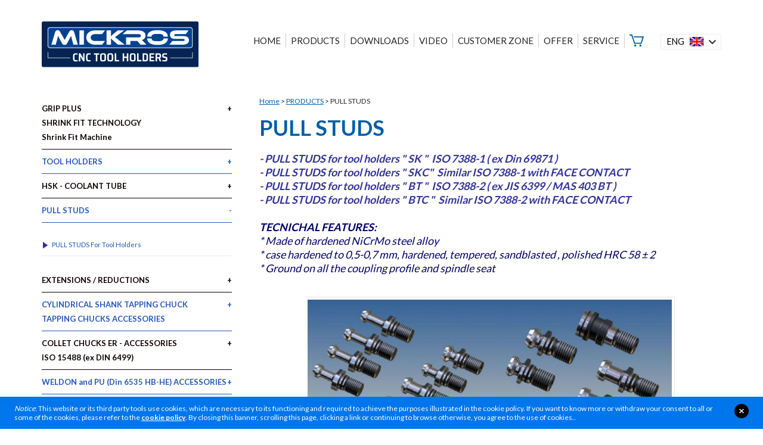

--- FILE ---
content_type: text/html
request_url: https://www.mickros.com/en/pull-studs
body_size: 4702
content:
<!DOCTYPE html>
<html xmlns="http://www.w3.org/1999/xhtml">
<head>
    <title></title>
    <meta name="description" content="">
    <meta http-equiv="content-language" content="en">
    <meta http-equiv='Connection' content="keep-alive">
    <meta http-equiv="Content-Type" content="text/html; charset=utf-8">
    <meta http-equiv="Content-Script-Type" content="text/javascript; charset=utf-8">
    <meta name="viewport" content="width=device-width, initial-scale=1.0, maximum-scale=1">
    <link type="text/css" rel="stylesheet" href="/css/style.min.css" >
    <link rel="canonical" href="https://www.mickros.com/en/pull-studs" />
	<!--[if lt IE 9]><script src="https://www.mickros.com/en/js/compatibility.js"></script><![endif]-->
    <script type="text/javascript" src="/js/jquery.js"></script>
    <script type="text/javascript" src="/js/utility.js"></script>
    <script type="text/javascript" src="/js/home.js"></script>
	<script>
  (function(i,s,o,g,r,a,m){i['GoogleAnalyticsObject']=r;i[r]=i[r]||function(){
  (i[r].q=i[r].q||[]).push(arguments)},i[r].l=1*new Date();a=s.createElement(o),
  m=s.getElementsByTagName(o)[0];a.async=1;a.src=g;m.parentNode.insertBefore(a,m)
  })(window,document,'script','//www.google-analytics.com/analytics.js','ga');

  ga('create', 'UA-62376003-1', 'auto');
  ga('require', 'displayfeatures');
  ga('send', 'pageview');

</script>
	<style>
	.topcategory{margin-top: 2em}

	@media only screen and (min-width: 768px) {
		.topcategory_grid_1 .home_box_item{width: 80%!important;margin-left: 10%}
		.topcategory_grid_2 .home_box_item{width: 50%!important}
		.topcategory_grid_3 .home_box_item{width: 33.333%!important}
		.topcategory_grid_4 .home_box_item{width: 25%!important}
	}

		@media only screen and (max-width: 767px) {
			.topcategory .home_box_item{width: 100%!important}
		}
	</style>
</head>
<body>
	
<header class="max_width">


    <div class="top_language bgcolor_1 color_0">
      <div class="box_language font_txt ">
          <div class="current_language lan_2">eng</div>
          <ul class="nav_language">
              <li><a href="https://www.mickros.com/tiranti-per-mandrini">ita</a></li>
          </ul>
          <a href="javascript:void(0)" class="bt_choose_language"></a>
      </div>
    </div>

    <div class="logo">
     <a href="https://www.mickros.com/en/" title="Mickros"><img src="https://www.mickros.com/img/mickros_logo.svg" alt="Mickros" /></a>
    </div>


    <div class="menu_open_close"><span>menu</span></div>
    <nav class="font_alternative">
      <ul class="menu">
         <li><a  href="https://www.mickros.com/en/">HOME</a></li>
         
                <li><a title="PRODUCTS"   id="pg3" href="https://www.mickros.com/en/products.html"><span>PRODUCTS</span></a></li>
                
                <li><a title="DOWNLOADS"   id="pg25" href="https://www.mickros.com/en/free-download.html"><span>DOWNLOADS</span></a></li>
                
                <li><a title="VIDEO"   id="pg30" href="https://www.mickros.com/en/video.html"><span>VIDEO</span></a></li>
                
                <li><a title="CUSTOMER ZONE"   id="pg5" href="https://www.mickros.com/en/download.html"><span>CUSTOMER ZONE</span></a></li>
                
                <li><a title="OFFER"   id="pg24" href="https://www.mickros.com/en/special-offer.html"><span>OFFER</span></a></li>
                
                <li><a title="SERVICE"   id="pg6" href="https://www.mickros.com/en/service.html"><span>SERVICE</span></a></li>
                
                <li><a title="Cart"   id="pg10" href="https://www.mickros.com/en/cart.html"><span>Cart</span></a></li>
                
      </ul>
    </nav>

    <div class="clear"></div>

</header>


	<div class="content max_width">

		<div class="corpo">
			<div class="briciole" >
				<a href="https://www.mickros.com/en/" title="home">Home</a>
				 &gt; <a title="PRODUCTS" href="https://www.mickros.com/en/products.html">PRODUCTS</a> 
				&gt; <span>PULL STUDS</span>
			</div>
			<h1 class="title color_1">PULL STUDS</h1>
			<div class="txt"><i><b style=""><font color="#333399" style="">- PULL STUDS for tool holders " SK "  ISO 7388-1 ( ex Din 69871 )</font></b></i><div><i><b><font color="#333399">- PULL STUDS for tool holders " SKC"  Similar ISO 7388-1 </font></b></i><i><b><font color="#333399">with FACE CONTACT</font></b></i></div><div><i><b style=""><font color="#333399" style="">- PULL STUDS for tool holders " BT "  ISO 7388-2 ( ex JIS 6399 / MAS 403 BT )<br>- PULL STUDS for tool holders " BTC "  Similar ISO 7388-2 with FACE CONTACT</font></b></i></div><div><i><b style=""><font color="#333399" style=""><br></font></b></i></div><div><em><font color="#000066"><strong>TECNICHAL FEATURES:</strong><br>* Made of hardened NiCrMo steel alloy<br>* case hardened to 0,5-0,7 mm, hardened, tempered, sandblasted , polished HRC 58 ± 2<br>* Ground on all the coupling profile and spindle seat</font></em></div></div>
			
				<style>
				.topcategory_grid_3{max-width:660px}
				</style>
				<div class="home_box_items topcategory topcategory_grid_1" style="">
					
			      <div class="home_box_item border_box">
			        <div class="home_box_item_list">
			          <ul><li>
		<img src="https://www.mickros.com/media/top/TIRANTI_u.jpg">
		<div class="home_box_item_hover"><a href="https://www.mickros.com/en/pull-studs-for-din-69871/" title="PULL STUDS For <br> Tool Holders">PULL STUDS For <br> Tool Holders</a></div>
			          </li></ul>
			        </div>
			      </div>
			      
				</div>
				<div class="clear" /></div>
				


		</div>

		<div class="sidebar">
			
<div class="accordion">
  
    <div class="accordion_item ">
      <div class="accordion_item_btn" style="color:#0D0000"><a href="https://www.mickros.com/en/grip-plus-shrink-technology" style="color:#0D0000; text-decoration:none">GRIP PLUS <br> SHRINK FIT TECHNOLOGY<br>Shrink Fit Machine</a></div>
      <div class="accordion_item_content">
        <ul class="macrocat"><li><a class="link_level_macrocat " href="https://www.mickros.com/en/shrink-fit-machines/" title="SHRINK FIT MACHINES" style="color:#0D0000">SHRINK FIT MACHINES</a></li><li><a class="link_level_macrocat " href="https://www.mickros.com/en/accessories-for-machines/" title="MACHINE ACCESSORIES" style="color:#0D0000">MACHINE ACCESSORIES</a></li></ul>
      </div>
    </div>
    
    <div class="accordion_item ">
      <div class="accordion_item_btn" style="color:#2356BA"><a href="https://www.mickros.com/en/tool-holders" style="color:#2356BA; text-decoration:none">TOOL HOLDERS</a></div>
      <div class="accordion_item_content">
        <ul class="macrocat"><li><a class="link_level_macrocat " href="https://www.mickros.com/en/din-69893-hsk/" title="HSK - DIN 69893  - TOOL HOLDERS" style="color:#2356BA">HSK - DIN 69893  - TOOL HOLDERS</a></li><li><a class="link_level_macrocat " href="https://www.mickros.com/en/din-69871/" title="ISO 7388-1 - SK -  TOOL HOLDERS <br> (  Din 69871 )" style="color:#2356BA">ISO 7388-1 - SK -  TOOL HOLDERS <br> (  Din 69871 )</a></li><li><a class="link_level_macrocat " href="https://www.mickros.com/en/similar-iso-7388-1-skc-tool-holdersbrdin-69871-brface-contact/" title="Similar ISO 7388-1 - SKC  - TOOL HOLDERS<br>(Din 69871 ) <br>FACE CONTACT" style="color:#2356BA">Similar ISO 7388-1 - SKC  - TOOL HOLDERS<br>(Din 69871 ) <br>FACE CONTACT</a></li><li><a class="link_level_macrocat " href="https://www.mickros.com/en/mas-403-bt-jis-b-6339/" title="ISO 7388-2  - BT - TOOL HOLDERS<br>( JIS-B 6339 / MAS 403 BT )" style="color:#2356BA">ISO 7388-2  - BT - TOOL HOLDERS<br>( JIS-B 6339 / MAS 403 BT )</a></li><li><a class="link_level_macrocat " href="https://www.mickros.com/en/mas-403-bt-jis-b-6339-with-face-contact/" title="Similar ISO 7388-2 - BTC  - TOOL HOLDERS<br>( JIS-B 6339 / MAS 403-BT ) <br>FACE CONTACT" style="color:#2356BA">Similar ISO 7388-2 - BTC  - TOOL HOLDERS<br>( JIS-B 6339 / MAS 403-BT ) <br>FACE CONTACT</a></li><li><a class="link_level_macrocat " href="https://www.mickros.com/en/din-2080-iso/" title="DIN 2080 (ISO) - TOOL HOLDERS" style="color:#2356BA">DIN 2080 (ISO) - TOOL HOLDERS</a></li></ul>
      </div>
    </div>
    
    <div class="accordion_item ">
      <div class="accordion_item_btn" style="color:#0D0000"><a href="https://www.mickros.com/en/hsk-coolant-tube" style="color:#0D0000; text-decoration:none">HSK - COOLANT  TUBE</a></div>
      <div class="accordion_item_content">
        <ul class="macrocat"><li><a class="link_level_macrocat " href="https://www.mickros.com/en/coolant-tubes-hsk/" title="HSK - COOLANT  TUBE" style="color:#0D0000">HSK - COOLANT  TUBE</a></li></ul>
      </div>
    </div>
    
    <div class="accordion_item active">
      <div class="accordion_item_btn" style="color:#2356BA"><a href="https://www.mickros.com/en/pull-studs" style="color:#2356BA; text-decoration:none">PULL STUDS</a></div>
      <div class="accordion_item_content">
        <ul class="macrocat"><li><a class="link_level_macrocat " href="https://www.mickros.com/en/pull-studs-for-din-69871/" title="PULL STUDS  for Tool  Holders  <br>" style="color:#2356BA">PULL STUDS  for Tool  Holders  <br></a></li></ul>
      </div>
    </div>
    
    <div class="accordion_item ">
      <div class="accordion_item_btn" style="color:#0D0000"><a href="https://www.mickros.com/en/extensions-" style="color:#0D0000; text-decoration:none">EXTENSIONS / REDUCTIONS</a></div>
      <div class="accordion_item_content">
        <ul class="macrocat"><li><a class="link_level_macrocat " href="https://www.mickros.com/en/extensions-reductions/" title="EXTENSIONS / REDUCTIONS" style="color:#0D0000">EXTENSIONS / REDUCTIONS</a></li></ul>
      </div>
    </div>
    
    <div class="accordion_item ">
      <div class="accordion_item_btn" style="color:#2356BA"><a href="https://www.mickros.com/en/cylindrical-shank-tapping-chuck-brtapping-chucks-accessories" style="color:#2356BA; text-decoration:none">CYLINDRICAL SHANK  TAPPING CHUCK <br>TAPPING CHUCKS ACCESSORIES</a></div>
      <div class="accordion_item_content">
        <ul class="macrocat"><li><a class="link_level_macrocat " href="https://www.mickros.com/en/cylindrical-shank-tapping-chuck/" title="CYLINDRICAL SHANK TAPPING CHUCK" style="color:#2356BA">CYLINDRICAL SHANK TAPPING CHUCK</a></li><li><a class="link_level_macrocat " href="https://www.mickros.com/en/bush-for-tapping/" title="BUSH FOR TAPPING" style="color:#2356BA">BUSH FOR TAPPING</a></li></ul>
      </div>
    </div>
    
    <div class="accordion_item ">
      <div class="accordion_item_btn" style="color:#0D0000"><a href="https://www.mickros.com/en/collet-chucks-er-din-6499-accessories" style="color:#0D0000; text-decoration:none">COLLET CHUCKS ER - ACCESSORIES <br>ISO 15488 (ex DIN 6499)</a></div>
      <div class="accordion_item_content">
        <ul class="macrocat"><li><a class="link_level_macrocat " href="https://www.mickros.com/en/collets-din-6499/" title="COLLETS  ISO 15488 ( DIN 6499 )" style="color:#0D0000">COLLETS  ISO 15488 ( DIN 6499 )</a></li><li><a class="link_level_macrocat " href="https://www.mickros.com/en/collets-inner-coolant-supplay-din-6499/" title="RUBBER SEALED COLLETS - ISO 15488 ( DIN 6499 )" style="color:#0D0000">RUBBER SEALED COLLETS - ISO 15488 ( DIN 6499 )</a></li><li><a class="link_level_macrocat " href="https://www.mickros.com/en/solid-sealed-collets-din6499/" title="SOLID SEALED COLLETS  <br> ISO 15488 ( DIN 6499 )<br>" style="color:#0D0000">SOLID SEALED COLLETS  <br> ISO 15488 ( DIN 6499 )<br></a></li><li><a class="link_level_macrocat " href="https://www.mickros.com/en/tap-collets-with-internal-square-din-6499/" title="TAP COLLETS with internal Square <br> ISO 15488 ( DIN 6499 )<br>" style="color:#0D0000">TAP COLLETS with internal Square <br> ISO 15488 ( DIN 6499 )<br></a></li><li><a class="link_level_macrocat " href="https://www.mickros.com/en/clamping-nuts-din-6499/" title="CLAMPING NUTS - ISO 15488 ( DIN 6499 )" style="color:#0D0000">CLAMPING NUTS - ISO 15488 ( DIN 6499 )</a></li><li><a class="link_level_macrocat " href="https://www.mickros.com/en/wrenches-for-nuts/" title="WRENCHES FOR NUTS" style="color:#0D0000">WRENCHES FOR NUTS</a></li></ul>
      </div>
    </div>
    
    <div class="accordion_item ">
      <div class="accordion_item_btn" style="color:#2356BA"><a href="https://www.mickros.com/en/weldon-and-pu-din-6535-hb-he-accessories" style="color:#2356BA; text-decoration:none">WELDON and PU (Din 6535 HB-HE) ACCESSORIES</a></div>
      <div class="accordion_item_content">
        <ul class="macrocat"><li><a class="link_level_macrocat " href="https://www.mickros.com/en/collet-adapter/" title="TOOLHOLDER BUSHING" style="color:#2356BA">TOOLHOLDER BUSHING</a></li><li><a class="link_level_macrocat " href="https://www.mickros.com/en/accessories/" title="FIXING COMPONENTS" style="color:#2356BA">FIXING COMPONENTS</a></li></ul>
      </div>
    </div>
    
    <div class="accordion_item ">
      <div class="accordion_item_btn" style="color:#0D0000"><a href="https://www.mickros.com/en/tool-assembly" style="color:#0D0000; text-decoration:none">TOOL -  ASSEMBLY</a></div>
      <div class="accordion_item_content">
        <ul class="macrocat"><li><a class="link_level_macrocat " href="https://www.mickros.com/en/tool-for-assembly/" title="TOOL  ASSEMBLY DEVICE" style="color:#0D0000">TOOL  ASSEMBLY DEVICE</a></li></ul>
      </div>
    </div>
    
</div>


  <script type="text/javascript">

  (function ($) {
    // $('.accordion_item_btn').click(function () {
    //   $block = $(this).closest(".accordion_item");
    //
    //   if (!$block.hasClass('active')) {
    //     $block.addClass('active');
    //   }else{
    //     $block.removeClass('active');
    //   }
    // });
  //  $('.accordion_item_btn.active').trigger("click")

  })(jQuery);
</script>

		</div>

		<div class="clear" /></div>

	</div>

	   <div class="bg_color_1 bottom">
        <div class="max_width">
            <div class="box_login goleft">
            	
					<form action="https://www.mickros.com/en/user/login" onsubmit="return checkForm(this)">
						<input type="text" name="login" placeholder="User"  class="input_normal border_box required" />
						<input type="text" name="password" placeholder="Password" class="input_normal border_box required" />
						<input type="submit" value="login" class="button_submit bt_login border_box" />
                    <a href="https://www.mickros.com/en/code-request.html" class="button2">Request access</a>
					</form>
					
            </div>
            <div class="box_search goright border_box">
                <form action="https://www.mickros.com/en/search.html">
                    <input type="text" name="src" placeholder="Search.." value="" class="input_normal border_box" />
                    <input type="submit" value="search" class="bt_search" />
                </form>
            </div>
            <div class="clear"></div>
        </div>
    </div>
    <div class="footer_wrapper bg_color_2">
      <footer class="max_width color_4">
         <div class="foot_1">
            <div class="foot_title">&copy; Mickros Plus S.r.l. </div>
            <p class="foot_txt">
                Tel. +39 0331 282399
                <br /><a href="mailto:info@mickros.com" class="link_u link_4">info@mickros.com</a>
                <br /><a href="mailto:mickrossrl@pec.it" class="link_u link_4">mickrossrl@pec.it</a>
                <br /><br /><a href="https://www.facebook.com/Mickrosplus" target="_blank" class=""><img src="/img/facebook.png" width="32"></a> <a href="https://www.youtube.com/channel/UCC3aYQTWycmcNkgMmegGyzw" target="_blank" class=""><img src="/img/youtube.png" width="32"></a>
            </p>
         </div>
         <div class="foot_2">
            <div class="foot_title">Headquarters</div>
            <p class="foot_txt">
                Viale Europa, 47 - 20093<br />Cologno Monzese (MI) Italy
            </p>
         </div>
         <div class="foot_3">
            <div class="foot_title">Detachment</div>
            <p class="foot_txt">
                Via Boscaccio, 42 - 21012 <br />Cassano Magnago (VA)
            </p>
         </div>
         <div class="foot_4">
            <div class="foot_title">Newsletter</div>
            <p class="foot_txt">
               Sign up for our newsletters
            </p>
            <div class="result_form_newsletter"></div>
            <form class="formfooter" onsubmit="return registerMailNewsletter(this);">
                <input class="formbutton_input input_normal border_box" type="text" name="email" placeholder="Your email address">
                <input class="formbutton_image bg_color_1" type="image" src="https://www.mickros.com/img/pencil.png"  />
            </form>
         </div>
         <div class="clear"></div>
         <div class="footer_bottom">
            P.IVA/CF/R.I. 02956870964- Capitale sociale Euro 60.000 i.v. - Reg. Imprese di Milano, cod. MEC n. M314415 - Soc. del gruppo Immobiliare Lombardo Srl
         </div>
      </footer>
    </div>
    
				<script>!function(){var e=document.createElement("link");e.type="text/css",e.rel = "stylesheet",e.href="/cookies/cookies.css",e.media ="screen,print",document.getElementsByTagName( "head" )[0].appendChild( e );}();</script>
                <script>!function(){	var c=document.createElement("script");c.async=0;c.type="text/javascript",c.src="/cookies/main.js";document.getElementsByTagName( "body" )[0].appendChild( c );}();</script>
                
					<!--fixed | fullwidth-->
					<div class="accept_cookies fullwidth fixed">
						<div class="accept_cookies_box">
							<div class="accept_cookies_box_close"><a>close</a></div>                        
							<div class="accept_cookies_txt"><em>Notice</em>: This website or its third party tools use cookies, which are necessary to its functioning and required to achieve the purposes illustrated in the cookie policy. If you want to know more or withdraw your consent to all or some of the cookies, please refer to the <a rel="nofollow" class="cookies_show_policy">cookie policy</a>. By closing this banner, scrolling this page, clicking a link or continuing to browse otherwise, you agree to the use of cookies..</div>
						</div>
					</div>		
					

</body>
</html>


--- FILE ---
content_type: text/css
request_url: https://www.mickros.com/css/style.min.css
body_size: 4933
content:
@charset utf-8;@import url(https://fonts.googleapis.com/css?family=Lato:300,400,700);.aligncenter,.tab_head_tit th{text-align:center}html{font-size:100%}body,input{margin:0;padding:0;font-size:18px;color:#242424;font-family:Lato,sans-serif}.max_width{width:1140px!important;margin:0 auto}h1,h2,h3,h4,h5,h6{margin:0;padding:0;font-weight:400;line-height:140%}p{margin:8px 0;padding:0}a img{border:0}.ucase{text-transform:uppercase}.lcase{text-transform:lowercase}.goleft{float:left}.goright{float:right}.alignleft{text-align:left}.alignjustify{text-align:justify}.alignright{text-align:right}.input_normal{line-height:100%;height:36px;border:0;padding:0 1em}a.button,input.button{font-size:1rem;height:36px;line-height:36px;display:inline-block;text-decoration:none;padding:0 1em;text-transform:uppercase;vertical-align:middle}a.button:link,a.button:visited{color:#FFF;background:#005DA5}a.button:active,a.button:hover{color:#FFF;background:#000}input.button{color:#FFF;background:#005DA5;cursor:pointer;border:0}input.button:hover{color:#FFF;background:#000}a.button2{display:inline-block;height:2em;line-height:2em;text-transform:uppercase;padding:0 1em;text-decoration:none;vertical-align:middle}.form_label,.form_row,article,aside,figure,footer,header,section{display:block}a.button2:link,a.button2:visited{color:#FFF;background:#002F5C}a.button2:active,a.button2:hover{color:#FFF;background:#000}.button_submit{height:36px;line-height:100%;padding:0 1em;background:#002F5C;color:#FFF;border:0;cursor:pointer;text-transform:uppercase}.button_submit:hover{background:#000}.italic{font-style:italic}.clear{clear:both;height:0;font-size:1px;line-height:0}img{height:auto}.no_border{border:0!important}.autowidth{width:auto!important;min-width:0!important}.form.medium{max-width:900px;width:100%}.form_row{border-bottom:1px solid #EEE;padding:.5em 0}.form_cell_small{float:left;width:33%}.form_cell_middle{float:left;width:50%}.form_cell_big{float:left;width:66%}.form_label{font-size:.85em}.form_button_inline,.form_input_inline{width:auto;display:inline-block}.form_input input[type=password],.form_input input[type=text],.form_input select{border:1px solid #CCC;height:2.3em;line-height:2.3em;padding:0 .5em;border-radius:4px;box-sizing:border-box;-moz-box-sizing:border-box;-webkit-box-sizing:border-box;min-width:40%}.form_input input[type=checkbox]{width:2em;vertical-align:middle}.form_input input[type=file],.form_input input[type=radio]{line-height:inherit;height:auto}.form_input input[type=file]{border:0}.form_input textarea{border:1px solid #CCC;width:90%;max-width:600px;min-height:150px}.menu,nav{height:auto;width:auto}.form_input textarea.big{min-height:300px}.form_button{padding-top:1em}.tab{font-size:12px;margin-bottom:2em}.tab_head{color:#002F5C;font-size:1.2em}.tab_head th{padding:1em;border-style:solid;border-color:#002F5C;border-width:1px 0}.tab_head_tit th{padding:1em 0;border-style:solid;border-color:#333;border-width:0 0 1px;color:#333;min-width:50px}.flex-control-nav,.logo,.tab .left{text-align:left}.tab td{border-bottom:1px solid #CCC;padding:3px 2px}.tab_row_no_bord td,.tab_row_no_bord th{border:0}.tab_foot{color:#667;font-size:1.1em;text-transform:uppercase}.tab_foot th{padding:1em;background:#EEE}.tab .right{text-align:right}.tab .center{text-align:center}.table_code_column{min-width:160px!important}.result_form_newsletter{font-size:.75em;margin:.5em 0}.result_form_newsletter div{padding:.5em;background:#005DA8;color:#FFF}.alert_required{display:inline-block;margin:0 1em;font-size:.8em;vertical-align:middle;color:red}.info_alert,.info_confirm{display:block;margin:1em 0;padding:1em;font-size:.85em;border-radius:5px;border-width:1px;border-style:solid}.logo,header{margin:0 auto}.info_alert{background:#FFC6C6;color:red;border-color:red}.info_confirm{background:#B5FDCA;color:#390;border-color:#390}.input_required{background:#FCC;color:#C60000}.input_required::-webkit-input-placeholder{color:#C60000}.input_required::-moz-placeholder{color:#C60000}.input_required:-ms-input-placeholder{color:#C60000}input.input_required:-moz-placeholder{color:#C60000}.color_0,.link_0{color:#FFF}.bg_color_0{background:#FFF}.color_1,.link_1{color:#005DA5}.bg_color_1{background:#005DA8}.color_2,.link_2{color:#002F5C}.bg_color_2{background:#002F5C}.color_3,.link_3{color:#000}.bg_color_3{background:#000}.color_4,.link_4{color:#FFF}.bg_color_4{background:#FFF}.color_5,.link_5{color:#999}.bg_color_5{background:#999}a.link_u:link,a.link_u:visited{text-decoration:underline}a.link_nu:active,a.link_nu:hover,a.link_nu:link,a.link_nu:visited,a.link_u:active,a.link_u:hover{text-decoration:none}.border_box{-webkit-box-sizing:border-box;-moz-box-sizing:border-box;box-sizing:border-box}header{position:relative;padding:2em 0;z-index:1}.logo{float:left}.logo a{display:block}.menu_open_close{display:none}.menu,.menu a{display:block}nav{float:right;margin:20px 20px 20px 0}.menu{padding:0;margin:0 auto;list-style:none;font-size:15px}.menu li{float:left;margin:0;padding:0;border-right:1px solid #CCC}.menu li:last-child{border-right:0}.corpo_img_top img,.download_item,.item .item_content,.list_acc_ric_content,.top_language{border:1px solid #EEE}.menu a{padding:0 8px;line-height:24px}.menu a:link,.menu a:visited{color:#242424;text-decoration:none}.menu a.selected_hover,.menu a:active,.menu a:hover{color:#005DA5;text-decoration:none}.menu a.selected{color:#005DA5!important;font-weight:700}.menu a#pg10{width:24px;height:24px;background-image:url(/img/cart_menu.png);background-repeat:no-repeat;background-position:center}.menu a#pg10 span{display:none}.top_language{float:right;margin:21px 0}.box_language{position:relative;width:auto;height:24px;line-height:24px;font-size:.8em;z-index:4}.box_language a{display:block;z-index:9999}.box_language a:link,.box_language a:visited{color:#ADADAD;text-decoration:none}.box_language a:active,.box_language a:hover{color:#000;text-decoration:none}.bt_choose_language{display:block;position:absolute;width:12px;height:7px;margin-top:-3.5px;right:8px;top:50%;background-image:url(/img/arrow_bottom.png);background-repeat:no-repeat}.nav_language{display:none;position:absolute;margin:0;padding:2px 0;top:24px;list-style:none;background:#EEE}.current_language,.nav_language li{float:left;position:relative;width:80px;height:24px;line-height:24px;padding:0 10px;text-transform:uppercase;color:#000}.flex-pauseplay strong,.macrocat li a{text-transform:capitalize}.current_language::after,.nav_language li::after{position:absolute;width:24px;height:16px;margin-top:-8px;top:50%;background-repeat:no-repeat;content:' '}.current_language::after{right:28px}.nav_language li::after{right:8px}.lan_1::after{background-image:url(/img/language_it.jpg)}.lan_2::after{background-image:url(/img/language_en.jpg)}.flex-container a:active,.flex-container a:focus,.flexslider a:active,.flexslider a:focus{outline:0}.flex-control-nav,.flex-direction-nav,.slides{margin:0;padding:0;list-style:none}.flexslider .slides>li{display:none;position:relative;-webkit-backface-visibility:hidden}.flexslider .slides img,.no-js .slides>li:first-child,.slides:after,html[xmlns] .slides{display:block}.flexslider .slides img{width:100%}.slides:after{content:".";clear:both;visibility:hidden;line-height:0;height:0}* html .slides{height:1%}.flexslider{padding:0;clear:both;width:auto;margin:0 auto;position:relative;overflow:hidden}.loading .flex-viewport{max-height:480px}.flexslider .slides{zoom:1}.flex-direction-nav a{display:none}.flex-control-nav{display:block;margin:1em 0}.flex-control-nav li{margin:0 8px 0 0;display:inline-block;zoom:1}.flex-control-paging li a{display:inline-block;width:12px;height:12px;margin:0;vertical-align:top;text-indent:-9999px;cursor:pointer;background:#333}.flex-control-paging li a:hover{background:#FFF}.flex-control-paging li a.flex-active{background:#005DA5}.flex-control-thumbs{margin:5px 0 0;position:static;overflow:hidden}.flex-control-thumbs li{width:25%;float:left;margin:0}.flex-control-thumbs img{width:100%;display:block;cursor:pointer}.flex-control-thumbs img:hover{opacity:1}.flex-control-thumbs .active{opacity:1;cursor:default}.ext_box,.ext_list>li{overflow:hidden}.ext_box>figure,.ext_list>li>figure{float:left}.ext_box>div,.ext_list>li>div{overflow:hidden}.highlights_wrapper{background-image:url(/img/bg-head.jpg);background-repeat:no-repeat;background-position:top right;background-size:cover}.highlights{padding:3em 0}.highlights_title{font-size:1.5em;font-weight:700;line-height:2.5em}.slide_img,.slide_txt{display:table-cell;vertical-align:top}.content,.item small,.macrocat li a,.txt{display:block}.slide_img{width:34%}.slide_txt{width:66%;padding-left:4%}.slide_txt .button{margin:0 1em}.slide_txt_tit{font-size:1.8em}.slide_txt_txt{line-height:150%;margin:1.5em 0}.content{padding:.5em 0}.content.contentspace{padding:3em 0}.content.contentspacebottom{padding:.5em 0 3em}.title{font-size:2em;margin-bottom:1rem;font-weight:700}.txt{line-height:1.333em}.txt a:link,.txt a:visited{color:#005DA5;text-decoration:underline}.txt a:active,.txt a:hover{color:#005DA5;text-decoration:none}.txt p{margin:0 0 1em}.briciole,.corpo_img_top,.download_item{margin-bottom:1em}.typography.small{font-size:.8em}.typography.normal{font-size:1em}.typography.medium{font-size:1.25em}.typography.big{font-size:1.5em}.typography.biggest{font-size:2em}.corpo{float:right;width:68%;margin-left:4%}.briciole{font-size:.6666em}.briciole a:link,.briciole a:visited{color:#005DA8;text-decoration:underline}.briciole a:active,.briciole a:hover{color:#005DA8;text-decoration:none}.items{margin-top:1em}.item{float:left;width:32%;margin-top:.8em;margin-bottom:.8em;position:relative}.items.mcat_1 .item{width:100%}.items.mcat_1 .item .item_img,.items.mcat_1 .item .item_img img{height:400px}.item:nth-child(3n - 1){margin-left:2%;margin-right:2%}.item .item_content{padding:.5em;text-align:center}.item_content .item_novita{position:absolute;width:48px;height:48px;top:0;left:0;background:url(/img/new.png)}.item .item_content h2,.item .item_content small{line-height:1em;min-height:4em;font-size:1em}.item .item_content small{font-size:.75em;min-height:2em}.item .item_img{height:100px;margin:1em 0;overflow:hidden;text-align:center}.item .item_img img{height:100px;width:auto;margin:0 auto}.formfooter,.list_categories{margin-top:1em}.category{float:left;width:32%;margin-top:.8em;margin-bottom:.8em}.category:nth-child(3n - 1){margin-left:2%;margin-right:2%}.category .category_content{padding:.5em;text-align:center;border:1px solid #005DA8}.category .category_img{margin:1em 0;overflow:hidden;text-align:center}.category .category_img img{width:100%;height:auto;margin:0 auto}.category .category_title a{text-decoration:none;color:#005DA8}.sidebar{float:left;width:28%;font-size:.85em}.macrocat{margin:0;padding:0;list-style:none;font-size:.75em}.macrocat li{border-bottom:1px solid #EEE;padding:.5em 0}.macrocat li a{text-decoration:none;color:#002F5C;line-height:2em}.macrocat li a:hover{text-decoration:none;color:#005DA8}.macrocat li a.selected{color:red;font-weight:700}.cat{padding:0 3em}.cat li{border-bottom:0;padding:0 .5em}.subcat{padding:0 1em}.link_level_macrocat::before{display:inline-block;content:"";background-image:url(/img/ind.png);background-repeat:no-repeat;background-position:center;height:2em;width:11px;margin-right:.5em;vertical-align:middle}.box_login,.box_search{padding:1.2em 0}.box_login{width:72%}.box_login .bt_login{vertical-align:middle;background-image:url(/img/login.png);background-repeat:no-repeat;background-position:10px 8px;padding-left:36px}.box_search{width:26%;border-left:1px solid #002F5C;padding-left:1em;text-align:right}.box_search form{position:relative}.bottom .input_search{width:100%;padding-right:36px}.bottom .bt_search{position:absolute;top:0;right:0;width:36px;height:36px;background-image:url(/img/search.png);background-repeat:no-repeat;background-position:right;border:0;background-color:transparent;cursor:pointer;font-size:0;text-indent:-9999px}.box_logged_in a,.box_logged_in span{display:inline-block;margin-right:1em;line-height:1.5em;padding:0 .5em}.box_logged_in span::before{display:inline-block;content:"";width:14px;height:18px;padding:4px;vertical-align:middle;background-color:#0071CC;background-image:url(/img/user.png);background-repeat:no-repeat;background-position:center;margin-right:1em}.box_logged_in a:link,.box_logged_in a:visited{color:#FFF;background:#0071CC;text-decoration:none}.box_logged_in a:active,.box_logged_in a:hover{color:#FFF;background:#000;text-decoration:none}footer{padding:3em 0 1em}.foot_1,.foot_2,.foot_3,.foot_4{float:left;width:22%}.foot_2,.foot_3{margin-left:3%;margin-right:3%}.foot_title{font-size:.83em;line-height:3em;border-bottom:1px solid #FFF;margin-bottom:2em}.foot_txt{font-size:.7em}.formfooter{position:relative}.formfooter .formbutton_image{position:absolute;top:0;right:0;bottom:0}.formfooter .formbutton_input{padding-right:32px;-webkit-box-sizing:border-box;-moz-box-sizing:border-box;box-sizing:border-box;width:100%}.footer_bottom{display:block;font-size:.6em;margin-top:80px;color:#EEE}.redazionali article{display:table;padding:1em 0}.article_img,.article_txt{display:table-cell;vertical-align:middle}.article_img{width:24%;margin-bottom:.5em}.article_txt{width:72%;padding-left:4%}.article_title{margin:.333em 0 .75em}.box-foto_list{margin-top:2em}.box-foto{float:left;width:32%;margin:0 1% 1% 0}.attachment{margin-top:1.5em}.attachment_list{list-style:none;margin:0;padding:.5em}.attachment_list li{line-height:24px;background:url(/img/attachment.png) center left no-repeat;padding-left:32px;margin-bottom:.4em}.home_box_items{margin:0 auto 2em;overflow:hidden}.home_box_item{float:left;width:20%;position:relative;padding:2px 4px;border-style:solid;border-color:#E6E6E6;border-width:1px 1px 1px 0;cursor:pointer}.home_box_item li,.home_box_item ul{margin:0;padding:0}.home_box_items.topcategory .home_box_item{width:25%}.home_box_item_1{border-left-width:1px}.home_box_item ul{list-style:none}.home_box_item_list{width:100%;overflow:hidden}.home_box_item_list li img{padding:2px 0;width:100%;display:block}.home_box_item_hover{display:none;position:absolute;top:0;right:0;left:0;bottom:0;text-align:center;background:#005DA8}.home_box_item_hover a{position:absolute;top:50%;transform:translateY(-50%);right:0;left:0;color:#FFF;text-decoration:none;text-transform:uppercase;font-size:12px}.download_item{float:left;width:18%;margin-left:2.5%;padding:1em}.download_item img{min-height:196px}.download_item:nth-child(5n+1){margin-left:0}.download_item div{margin-top:.5em;line-height:1.25em;min-height:3.75em}.box_lost_password{padding-top:2.5em}.subtitle{font-size:1.2em;margin-bottom:.5em}.prodotto_sx{float:left;width:48%}.list_icons{clear:both;margin:0 0 2em;padding:0;list-style:none}.list_icons li{float:left;width:9%;margin:0;padding:0}.list_icons.list_icons_bigs li{width:100%}.list_icons.list_icons_bigs li img{width:100%;max-width:240px}.prodotto_dx{float:right;width:48%}.prodotto_top{padding:1rem 0}.prodotto_center{margin:2em 0}.list_attachment{margin-top:1em}.list_attachment a{background:#ff0}.list_attachment ul{margin:0;padding:0;list-style:none}.list_attachment ul li{margin:0;padding:0 0 0 40px;line-height:32px;background:url(/img/pdf.png) left center no-repeat}.box_acc_ric{margin-top:2em}.list_acc_ric{float:left;width:22%;margin:1.5%}.list_acc_ric_content{padding:.5em;text-align:center}.list_acc_ric_tit{font-size:11px;margin-bottom:.5em}.list_acc_ric_img{height:72px}.list_acc_ric_img img{height:100%}.overview{position:fixed;top:0;left:0;right:0;bottom:0;background-color:rgba(0,0,0,.6);z-index:9999}#cartBox{position:fixed;width:640px;height:auto;margin:auto;padding:1em;top:50%;left:50%;transform:translate(-50%,-50%);background-color:rgba(9,93,167,.65);border-radius:20px}.cartBoxContent{position:relative;background:#FFF;padding:1em;border-radius:10px;min-height:200px}.cartBoxContent .tab_head{font-size:.9em}.cartBoxClose{position:absolute;top:1em;right:1em;cursor:pointer}.cartBoxClose::before{display:inline-block;width:32px;height:32px;margin-right:.5em;vertical-align:middle;background-image:url(/img/menu.png);background-repeat:no-repeat;background-position:right -32px;cursor:pointer;content:"";border:1px solid #CCC}a.cartBoxClose:active,a.cartBoxClose:hover,a.cartBoxClose:link,a.cartBoxClose:visited{color:#333;text-decoration:none}body{min-width:1000px}@media only screen and (max-width:1100px){.top_language,nav{margin:0}.menu,nav{clear:both}body{min-width:740px;font-size:14px}.max_width,.max_width_no_padding{width:94%!important}header{padding:10px 0}.logo img{max-height:66px}.menu_open_close{display:block;position:absolute;width:32px;height:32px;line-height:32px;top:44px;right:0;padding-right:36px;background-image:url(/img/menu.png);background-repeat:no-repeat;background-position:right 0;cursor:pointer}nav{float:none;display:block;width:100%;height:auto;padding:0}.menu{display:none;text-align:left;padding:0}.menu li{display:block;float:none;border:0;font-size:1.45em;line-height:54px;border-top:1px solid #E4DDD6}.menu li:first-child{border:0}.menu li a{padding:0;line-height:inherit}#navlanguage{display:none}.show_menu .menu{display:block}.show_menu .menu_open_close{background-position:right -32px}.hide_menu .menu{display:none}.content,.menu a#pg10 span{display:block}.menu a#pg10{width:auto;height:auto;padding-left:32px;background-position:left}.slide_txt_tit{font-size:1.5em}.content{padding:.5em 0}.title{font-size:1.75em;margin-bottom:.75em}.foot_1,.foot_2,.foot_3,.foot_4{float:none;margin:0 0 2em;width:100%}.footer_bottom{margin:0}.foot_txt{font-size:.85em}.sidebar{width:30%}.corpo{width:66%;margin-left:4%}}@media only screen and (max-width:767px){body{min-width:460px;font-size:13px}.max_width{width:420px!important}.slide_txt_txt{display:none}.button.goright{float:none;margin:1em 0 0}.box_login,.box_search{width:100%}.box_login .input_normal,.bt_login{float:left}.box_login .input_normal{width:41%;margin-right:2%}.corpo,.item,.sidebar{float:none;margin:1em 0!important}.box_login .bt_login{width:14%;background-position:center;font-size:0}.bottom .box_search{padding:.25em .5em;border:0;background:#0071CC}.corpo,.sidebar{width:100%;clear:both}.item{width:100%!important}}@media only screen and (max-width:479px){.current_language::after,.menu_open_close span{display:none}body{min-width:300px;font-size:12px}.current_language,.nav_language li,.top_language{max-width:56px}.max_width{width:300px!important}}.accordion_item_btn{line-height:24px;padding:8px 0;border-bottom:1px solid;font-weight:700;cursor:pointer;position:relative;font-size:13px}.accordion_item_btn a::after{content:"+";position:absolute;top:0;right:0;line-height:40px}.accordion_item_content{display:none;padding:20px 0}.accordion_item.active .accordion_item_content{display:block}.accordion_item.active .accordion_item_btn a::after{content:"-"}@media only screen and (max-width:1100px){.accordion_item_btn{font-size:12px}}.resp-video{height:0;overflow:hidden;padding-bottom:56.25%;padding-top:30px;position:relative}.resp-video embed,.resp-video iframe,.resp-video object{height:100%;left:0;position:absolute;top:0;width:100%}

--- FILE ---
content_type: text/plain
request_url: https://www.google-analytics.com/j/collect?v=1&_v=j102&a=1485390344&t=pageview&_s=1&dl=https%3A%2F%2Fwww.mickros.com%2Fen%2Fpull-studs&ul=en-us%40posix&sr=1280x720&vp=1280x720&_u=IGBAgEABAAAAACAAI~&jid=23422594&gjid=374240319&cid=609059488.1769010555&tid=UA-62376003-1&_gid=2018910452.1769010555&_slc=1&z=816092616
body_size: -450
content:
2,cG-4KJ76X1PZM

--- FILE ---
content_type: application/javascript
request_url: https://www.mickros.com/js/utility.js
body_size: 2484
content:
/*============== MENU  ==============*/
$(function () {

	//NORMAL
	$('ul.menu li').hover(
		function () {
			//mostra sottomenu

			if  ($("nav").hasClass("normal"))
				{
				$('a:first', this).addClass("selected_hover");
				$('ul.submenu', this).stop(true, true).delay(0).slideDown(10);
				}
			return false;
		},
		function () {
			//nascondi sottomenu
			if  ($("nav").hasClass("normal"))
				{
				$('ul.submenu', this).stop(true, true).slideUp(10);
				$('a:first', this).removeClass("selected_hover");
				}
			return false;
		}
	);

	//SMARTPHONE
	$(".menu_open_close").click(function() {


		if ( $('header').hasClass("show_menu") )
		{
			$('header').removeClass("show_menu");
			$('header').addClass("hide_menu");
		}else{
			$('header').addClass("show_menu");
			$('header').removeClass("hide_menu");
		}

	});


});



//***************** LINGUA
var mouse_is_inside = false;
var div_is_open = false;

$(document).ready(function(){
	$(".bt_choose_language").click(
		function () {
			if ( div_is_open == false )
				{
					$('.nav_language').slideDown('fast', function() {});
					div_is_open = true;
				}
			else
				{
					$('.nav_language').hide('slow', function() {});
					div_is_open = false;
				}
			$(".bt_choose_language").blur();
		}
	);
	$('.nav_language').hover( function(){ mouse_is_inside=true }, function(){	mouse_is_inside=false } );
	$("body").mouseup(function(){
		if(! mouse_is_inside )
		{
			$('.nav_language').hide()
		}
	});
});


//captcha
function RefreshImage(valImageId) {
	var objImage = document.images[valImageId];
	if (objImage == undefined) {
		return;
	}
	var now = new Date();
	objImage.src = objImage.src.split('?')[0] + '?x=' + now.toUTCString();
}

/*============== CHECK FORM ==============*/
function checkForm( form )
	{
		//init
		var send = true;
		$(".required").removeClass("input_required");
		$(".form_msg_required",form).remove();
		msg = "* required";

		$(".required", form ).each(function() {

			switch($(this).attr("name"))
			 {



			 case "privacy":

				if ( $(this).is(':checked')==false  )
					{

						if ( send ){
							$(this).focus()
						}
						$("#privacyBox").addClass("input_required");
						send = false;

					}
				break;

      case "password":

         if ( $("input[name='"+$(this).attr("name")+"']").val().length <3 )
           {
             if ( send ){
               $(this).focus()
             }
             $( "<span class=form_msg_required>* minimo 3 caratteri</span>" ).insertAfter( this );
             $(this).addClass("input_required");
             send = false;

           }
         break;

      case "confirmpassword":


         if ( $("input[name='"+$(this).attr("name")+"']").val().length != $("input[name='password']").val().length)
           {
             if ( send ){
               $(this).focus()
             }
             $( "<span class=form_msg_required>* le password non coincidono</span>" ).insertAfter( this );
             $(this).addClass("input_required");
             send = false;

           }
         break;



			 case "email":
			 case "lost_mail":

				var emailadd = $(this).val();
				if (emailadd.indexOf('@', 0) == -1 || emailadd.indexOf('.', 0) == -1 )
				{
					if ( send ){
						$(this).focus();
					}

					msg = "* insert correct email";
					$(this).addClass("input_required");

					send = false;

				}

			   break;

			 default:

				  if ( $.trim($(this).val())==""  )
					{
						if ( send ){
							$(this).focus();
						}

						$(this).addClass("input_required");

						send = false;
					}

			 }

		});

		//invio
		if ( send==true )
			{
				return true;
			}
		else
			{
				return false;
			}
	}


/*============== CART ==============*/

//box
function addCartBox(form)
	{

		var vID = $("input[name=vID]",form).val()
		var lurl = $("input[name=lingua_url]",form).val()


		$.ajax({
			url: "/inc/addcart_box.asp",
			dataType: "html",
			async: "false",
			cache : "true",
			data: { fase: "list",  vID: vID, lingua_url: lurl, randomNumber: Math.floor((Math.random()*10000)+1) },
			error: function (xhr, ajaxOptions, thrownError) {
				alert(xhr.status + " " +thrownError);
				},
			success: function( html ){


				$("body").append("<div class='overview'></div>")
				$(".overview").html(html)

			},
			error: function() {}
		});


		return false;
	}

function closeCartBox()
	{
		$(".overview").remove();
	}

//additem
function addCart(form)
	{

		//creo url
		var datastr = ""
		var num = $('input',form).length;

		$('input', form).each(function(index) {
			datastr = datastr + this.name + "=" + escape($(this).val()) ;

			 if (index != (num - 1))
				{
					datastr = datastr + "&" ;
				}
		});

		$.ajax({
				url: "/inc/addcart_box.asp",
				data : datastr,
				dataType: "html",
				async: "false",
				cache : "true",
				error: function (xhr, ajaxOptions, thrownError) {
					/*alert(xhr.status + " " +thrownError);*/
					},
				success: function( html ){

					//refresh content
					$(".overview").html(html)

					//get num
					var numProduct = $("input[name=numProduct").val();

				},
				error: function() {}
		  });



		return false;
	}

//================= ADD VISIT
//refresh click
function refreshVisit( the_ID, tipo ){

	if ( tipo=="d" ) {	data_url = 'dID='+ the_ID }

	//ajax add click
	$.ajax({
	  type: "POST",
	  url: "/inc/add_visit.asp",
	  data: data_url,
	  success: function() {  },
	  error: function() {  }
	});

}
function registerMailNewsletter( theform ) {


	$(".result_form_newsletter").html("")
	$.ajax({
		url: "/inc/get_json.asp",
		dataType: "json",
		async: "false",
		cache : "true",
		data: { area: "newsletter",  email: $("input[name=email]", theform).val(), randomNumber: Math.floor((Math.random()*10000)+1) },
		error: function (xhr, ajaxOptions, thrownError) {
				//alert(xhr.status + " " +thrownError);
			},
		success: function( data )
			{
				var message = data.message;
				$(".result_form_newsletter").html("<div>"+message+"</div>")


		},
		error: function() {}
	});


	return false;
};


--- FILE ---
content_type: application/javascript
request_url: https://www.mickros.com/cookies/main.js
body_size: 1388
content:
$(document).ready(function(){InitCookiesBox()})
				  
				  
function InitCookiesBox(){
	
	var languageTag = $('meta[http-equiv=content-language]').attr("content");


	//if acceptCookies then hide
	var bisc = getBiscuits("acceptCookies");
    if (bisc == "on") {
		$(".accept_cookies").remove()
    }
	
	
	$("body").click
	(
	  function(e)
	  {

		if( e.target.className.indexOf("cookies_show_policy")>=0 || e.target.className.indexOf("cookies_show_privacy")>=0  )
		{
			//
		}
		else
		{
			$(".accept_cookies").slideUp( "slow", function(){});	
			acceptCookies();			
		}	
	  }
	);
	
	// trigger close
	$(".accept_cookies_box_close").click(function() {
		$(".accept_cookies").slideUp( "slow", function(){});	
		acceptCookies();					
	});
	
	$(".accept_cookies_inner_box_confirm a").click(function() {
		$(".accept_cookies_inner").fadeOut( "slow", function(){ $(".accept_cookies").slideUp( "slow", function(){}); });						
		acceptCookies();					
	});
	
	$(".accept_cookies_inner_box_close a").click(function() {
		$(".accept_cookies_inner").fadeOut( "slow", function(){ $(".accept_cookies").slideUp( "slow", function(){}); });	
		acceptCookies();
	});
	
	// send accept cookies
	function acceptCookies()
		{
			$.ajax({
					url: "/cookies/informativa.asp", 
					dataType: "html", 
					async: "false", 
					cache : "true",
					data: { page_cookies: "accept_cookies", lingua_url: languageTag,   randomNumber: Math.floor((Math.random()*10000)+1) },
					error: function (xhr, ajaxOptions, thrownError) { /*alert(xhr.status + " " +thrownError);*/ },
					success: function( html ){ },
					error: function() {}  
			});	
		}
	
	// load text policy
	$(".cookies_show_policy").click(function() {
	
		$.ajax({
			url: "/cookies/informativa.asp", 
			dataType: "html", 
			async: "false", 
			cache : "true",
			data: { page_cookies: "show_text_policy",  lingua_url: languageTag,  randomNumber: Math.floor((Math.random()*10000)+1) },
			error: function (xhr, ajaxOptions, thrownError) { /*alert(xhr.status + " " +thrownError);*/ },
			success: function( html ){
					
					if ( !$(".accept_cookies_inner").length>0 )
						{
							$("<div class='accept_cookies_inner'><div>").insertAfter(".accept_cookies");
						}
					$(".accept_cookies_inner").html(html).show();
					
					InitCookiesBox()
				
			},
			error: function() {}  
		});					
		
	});
	
	
	// load text policy
	$(".cookies_show_privacy").click(function() {
		
		$.ajax({
			url: "/cookies/informativa.asp", 
			dataType: "html", 
			async: "false", 
			cache : "true",
			data: { page_cookies: "show_text_privacy",  lingua_url: languageTag,  randomNumber: Math.floor((Math.random()*10000)+1) },
			error: function (xhr, ajaxOptions, thrownError) { /*alert(xhr.status + " " +thrownError);*/ },
			success: function( html ){
					
					if ( !$(".accept_cookies_inner").length>0 )
						{
							$("<div class='accept_cookies_inner'><div>").insertAfter(".accept_cookies");
						}
					$(".accept_cookies_inner").html(html).show();
					InitCookiesBox()
				
			},
			error: function() {}  
		});					
		
	});
	
	// toggle button
	$( ".box_cookies_toogle" ).each(function() {
							 
		var toggleBox = $(this);	 
		var toggleButton = $(".box_cookies_toogle_title",this);	 
		var toggleContent = $(".box_cookies_toogle_content",this);	 
		
		toggleButton.click(function() {
						
			if 	( $(toggleBox).hasClass("active")  )
				{
					$(toggleBox).removeClass("active");					
				}
			else
				{
					$( toggleBox ).addClass("active");
				}
		});
	});		
	
}


function getBiscuits(cname) {
	var name = cname + "=";
	var ca = document.cookie.split(';');
	for(var i=0; i<ca.length; i++) {
		var c = ca[i];
		while (c.charAt(0)==' ') c = c.substring(1);
		if (c.indexOf(name) == 0) return c.substring(name.length,c.length);
	}
	return "";
}

--- FILE ---
content_type: application/javascript
request_url: https://www.mickros.com/js/home.js
body_size: 739
content:
//box animation
$(document).ready(function(){
	$('.home_box_item li').hover(
		function(){
			$(".home_box_item_hover", this).show();
		},
		function(){
			$(".home_box_item_hover", this).hide();
		}
	);
});


$(window).load(function(){

	var time = 3000;
	var vetList =	$(".home_box_item_list");
		var listHeight = Math.max.apply(Math, $(".home_box_item_list li img").map(function() { return $(this).height(); }))
		$(vetList).each(function() {
			$(this).height(listHeight);
			$('ul', this ).append( $('ul li', this ).clone() );
		});

	//random move
	setInterval(function(){
		var rand_num = Math.floor(Math.random()*$('.home_box_item_list').size());
		move( $(vetList).eq(rand_num) )

	},time);


	//move
	function move( obj ) {

		var nitem = $('ul li', obj).size();
		
		if (nitem>2){

			$('ul', obj ).animate(
				{"margin-top": "-"+listHeight },
				"slow",
				function(){
					// after move inner wrapper take first news move to bottom and reset margin
					$('ul', obj).css('margin-top',0).append( $('ul li:first', obj) );
				}
			);

		}

	}


});


// //ready & resize
// $(document).on("ready", function(){ homebox() } );
// $(window).on("resize", function(){ homebox() } );
// $(window).on("load", function(){ homebox() } );
